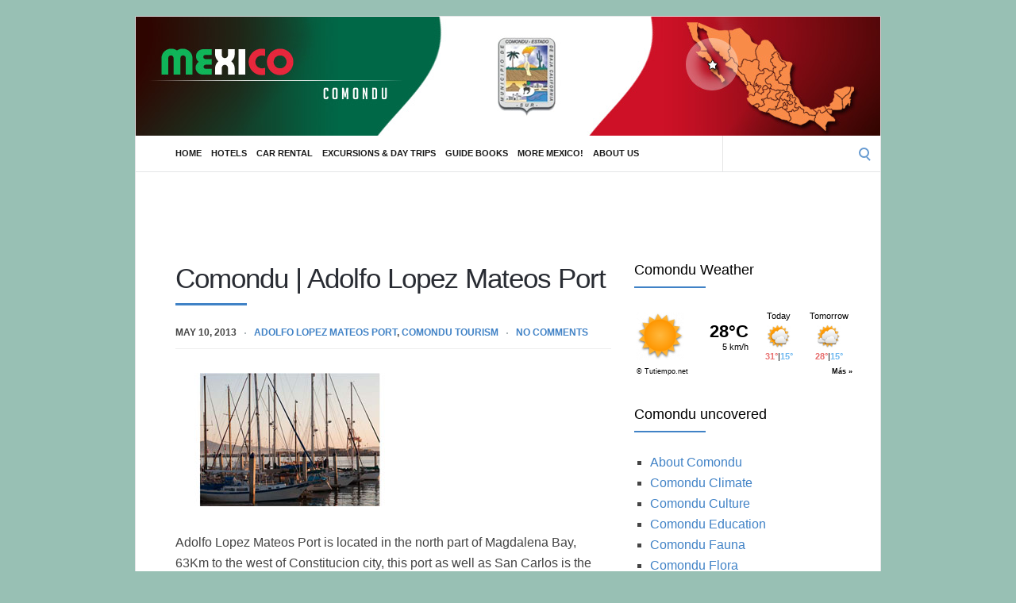

--- FILE ---
content_type: text/html; charset=UTF-8
request_url: http://mexico-comondu.com/comondu-adolfo-lopez-mateos-port/
body_size: 48360
content:
<!DOCTYPE html>
<html lang="en-EN">
<head>
	<!-- Meta -->
	<meta charset="UTF-8">
	<meta name="viewport" content="width=device-width, initial-scale=1">
	<!-- Link -->
	<link rel="profile" href="http://gmpg.org/xfn/11">
	<link rel="pingback" href="http://mexico-comondu.com/xmlrpc.php">
	<!-- WP Head -->
	<title>Comondu | Adolfo Lopez Mateos Port  &#8211; Comondu Mexico | All about Comondu | Official Visitor Guide Comondu Online</title>
<meta name='robots' content='max-image-preview:large' />
	<style>img:is([sizes="auto" i], [sizes^="auto," i]) { contain-intrinsic-size: 3000px 1500px }</style>
	<link rel='dns-prefetch' href='//site116.cds.travelutionary.com' />
<link rel='dns-prefetch' href='//fonts.googleapis.com' />
<link rel="alternate" type="application/rss+xml" title="Comondu Mexico | All about Comondu | Official Visitor Guide Comondu Online &raquo; Feed" href="http://mexico-comondu.com/feed/" />
<link rel="alternate" type="application/rss+xml" title="Comondu Mexico | All about Comondu | Official Visitor Guide Comondu Online &raquo; Comments Feed" href="http://mexico-comondu.com/comments/feed/" />
<script type="text/javascript">
/* <![CDATA[ */
window._wpemojiSettings = {"baseUrl":"https:\/\/s.w.org\/images\/core\/emoji\/16.0.1\/72x72\/","ext":".png","svgUrl":"https:\/\/s.w.org\/images\/core\/emoji\/16.0.1\/svg\/","svgExt":".svg","source":{"concatemoji":"http:\/\/mexico-comondu.com\/wp-includes\/js\/wp-emoji-release.min.js?ver=6.8.3"}};
/*! This file is auto-generated */
!function(s,n){var o,i,e;function c(e){try{var t={supportTests:e,timestamp:(new Date).valueOf()};sessionStorage.setItem(o,JSON.stringify(t))}catch(e){}}function p(e,t,n){e.clearRect(0,0,e.canvas.width,e.canvas.height),e.fillText(t,0,0);var t=new Uint32Array(e.getImageData(0,0,e.canvas.width,e.canvas.height).data),a=(e.clearRect(0,0,e.canvas.width,e.canvas.height),e.fillText(n,0,0),new Uint32Array(e.getImageData(0,0,e.canvas.width,e.canvas.height).data));return t.every(function(e,t){return e===a[t]})}function u(e,t){e.clearRect(0,0,e.canvas.width,e.canvas.height),e.fillText(t,0,0);for(var n=e.getImageData(16,16,1,1),a=0;a<n.data.length;a++)if(0!==n.data[a])return!1;return!0}function f(e,t,n,a){switch(t){case"flag":return n(e,"\ud83c\udff3\ufe0f\u200d\u26a7\ufe0f","\ud83c\udff3\ufe0f\u200b\u26a7\ufe0f")?!1:!n(e,"\ud83c\udde8\ud83c\uddf6","\ud83c\udde8\u200b\ud83c\uddf6")&&!n(e,"\ud83c\udff4\udb40\udc67\udb40\udc62\udb40\udc65\udb40\udc6e\udb40\udc67\udb40\udc7f","\ud83c\udff4\u200b\udb40\udc67\u200b\udb40\udc62\u200b\udb40\udc65\u200b\udb40\udc6e\u200b\udb40\udc67\u200b\udb40\udc7f");case"emoji":return!a(e,"\ud83e\udedf")}return!1}function g(e,t,n,a){var r="undefined"!=typeof WorkerGlobalScope&&self instanceof WorkerGlobalScope?new OffscreenCanvas(300,150):s.createElement("canvas"),o=r.getContext("2d",{willReadFrequently:!0}),i=(o.textBaseline="top",o.font="600 32px Arial",{});return e.forEach(function(e){i[e]=t(o,e,n,a)}),i}function t(e){var t=s.createElement("script");t.src=e,t.defer=!0,s.head.appendChild(t)}"undefined"!=typeof Promise&&(o="wpEmojiSettingsSupports",i=["flag","emoji"],n.supports={everything:!0,everythingExceptFlag:!0},e=new Promise(function(e){s.addEventListener("DOMContentLoaded",e,{once:!0})}),new Promise(function(t){var n=function(){try{var e=JSON.parse(sessionStorage.getItem(o));if("object"==typeof e&&"number"==typeof e.timestamp&&(new Date).valueOf()<e.timestamp+604800&&"object"==typeof e.supportTests)return e.supportTests}catch(e){}return null}();if(!n){if("undefined"!=typeof Worker&&"undefined"!=typeof OffscreenCanvas&&"undefined"!=typeof URL&&URL.createObjectURL&&"undefined"!=typeof Blob)try{var e="postMessage("+g.toString()+"("+[JSON.stringify(i),f.toString(),p.toString(),u.toString()].join(",")+"));",a=new Blob([e],{type:"text/javascript"}),r=new Worker(URL.createObjectURL(a),{name:"wpTestEmojiSupports"});return void(r.onmessage=function(e){c(n=e.data),r.terminate(),t(n)})}catch(e){}c(n=g(i,f,p,u))}t(n)}).then(function(e){for(var t in e)n.supports[t]=e[t],n.supports.everything=n.supports.everything&&n.supports[t],"flag"!==t&&(n.supports.everythingExceptFlag=n.supports.everythingExceptFlag&&n.supports[t]);n.supports.everythingExceptFlag=n.supports.everythingExceptFlag&&!n.supports.flag,n.DOMReady=!1,n.readyCallback=function(){n.DOMReady=!0}}).then(function(){return e}).then(function(){var e;n.supports.everything||(n.readyCallback(),(e=n.source||{}).concatemoji?t(e.concatemoji):e.wpemoji&&e.twemoji&&(t(e.twemoji),t(e.wpemoji)))}))}((window,document),window._wpemojiSettings);
/* ]]> */
</script>
<style id='wp-emoji-styles-inline-css' type='text/css'>

	img.wp-smiley, img.emoji {
		display: inline !important;
		border: none !important;
		box-shadow: none !important;
		height: 1em !important;
		width: 1em !important;
		margin: 0 0.07em !important;
		vertical-align: -0.1em !important;
		background: none !important;
		padding: 0 !important;
	}
</style>
<link rel='stylesheet' id='wp-block-library-css' href='http://mexico-comondu.com/wp-includes/css/dist/block-library/style.min.css?ver=6.8.3' type='text/css' media='all' />
<style id='classic-theme-styles-inline-css' type='text/css'>
/*! This file is auto-generated */
.wp-block-button__link{color:#fff;background-color:#32373c;border-radius:9999px;box-shadow:none;text-decoration:none;padding:calc(.667em + 2px) calc(1.333em + 2px);font-size:1.125em}.wp-block-file__button{background:#32373c;color:#fff;text-decoration:none}
</style>
<style id='global-styles-inline-css' type='text/css'>
:root{--wp--preset--aspect-ratio--square: 1;--wp--preset--aspect-ratio--4-3: 4/3;--wp--preset--aspect-ratio--3-4: 3/4;--wp--preset--aspect-ratio--3-2: 3/2;--wp--preset--aspect-ratio--2-3: 2/3;--wp--preset--aspect-ratio--16-9: 16/9;--wp--preset--aspect-ratio--9-16: 9/16;--wp--preset--color--black: #000000;--wp--preset--color--cyan-bluish-gray: #abb8c3;--wp--preset--color--white: #ffffff;--wp--preset--color--pale-pink: #f78da7;--wp--preset--color--vivid-red: #cf2e2e;--wp--preset--color--luminous-vivid-orange: #ff6900;--wp--preset--color--luminous-vivid-amber: #fcb900;--wp--preset--color--light-green-cyan: #7bdcb5;--wp--preset--color--vivid-green-cyan: #00d084;--wp--preset--color--pale-cyan-blue: #8ed1fc;--wp--preset--color--vivid-cyan-blue: #0693e3;--wp--preset--color--vivid-purple: #9b51e0;--wp--preset--gradient--vivid-cyan-blue-to-vivid-purple: linear-gradient(135deg,rgba(6,147,227,1) 0%,rgb(155,81,224) 100%);--wp--preset--gradient--light-green-cyan-to-vivid-green-cyan: linear-gradient(135deg,rgb(122,220,180) 0%,rgb(0,208,130) 100%);--wp--preset--gradient--luminous-vivid-amber-to-luminous-vivid-orange: linear-gradient(135deg,rgba(252,185,0,1) 0%,rgba(255,105,0,1) 100%);--wp--preset--gradient--luminous-vivid-orange-to-vivid-red: linear-gradient(135deg,rgba(255,105,0,1) 0%,rgb(207,46,46) 100%);--wp--preset--gradient--very-light-gray-to-cyan-bluish-gray: linear-gradient(135deg,rgb(238,238,238) 0%,rgb(169,184,195) 100%);--wp--preset--gradient--cool-to-warm-spectrum: linear-gradient(135deg,rgb(74,234,220) 0%,rgb(151,120,209) 20%,rgb(207,42,186) 40%,rgb(238,44,130) 60%,rgb(251,105,98) 80%,rgb(254,248,76) 100%);--wp--preset--gradient--blush-light-purple: linear-gradient(135deg,rgb(255,206,236) 0%,rgb(152,150,240) 100%);--wp--preset--gradient--blush-bordeaux: linear-gradient(135deg,rgb(254,205,165) 0%,rgb(254,45,45) 50%,rgb(107,0,62) 100%);--wp--preset--gradient--luminous-dusk: linear-gradient(135deg,rgb(255,203,112) 0%,rgb(199,81,192) 50%,rgb(65,88,208) 100%);--wp--preset--gradient--pale-ocean: linear-gradient(135deg,rgb(255,245,203) 0%,rgb(182,227,212) 50%,rgb(51,167,181) 100%);--wp--preset--gradient--electric-grass: linear-gradient(135deg,rgb(202,248,128) 0%,rgb(113,206,126) 100%);--wp--preset--gradient--midnight: linear-gradient(135deg,rgb(2,3,129) 0%,rgb(40,116,252) 100%);--wp--preset--font-size--small: 13px;--wp--preset--font-size--medium: 20px;--wp--preset--font-size--large: 36px;--wp--preset--font-size--x-large: 42px;--wp--preset--font-family--inter: "Inter", sans-serif;--wp--preset--font-family--cardo: Cardo;--wp--preset--spacing--20: 0.44rem;--wp--preset--spacing--30: 0.67rem;--wp--preset--spacing--40: 1rem;--wp--preset--spacing--50: 1.5rem;--wp--preset--spacing--60: 2.25rem;--wp--preset--spacing--70: 3.38rem;--wp--preset--spacing--80: 5.06rem;--wp--preset--shadow--natural: 6px 6px 9px rgba(0, 0, 0, 0.2);--wp--preset--shadow--deep: 12px 12px 50px rgba(0, 0, 0, 0.4);--wp--preset--shadow--sharp: 6px 6px 0px rgba(0, 0, 0, 0.2);--wp--preset--shadow--outlined: 6px 6px 0px -3px rgba(255, 255, 255, 1), 6px 6px rgba(0, 0, 0, 1);--wp--preset--shadow--crisp: 6px 6px 0px rgba(0, 0, 0, 1);}:where(.is-layout-flex){gap: 0.5em;}:where(.is-layout-grid){gap: 0.5em;}body .is-layout-flex{display: flex;}.is-layout-flex{flex-wrap: wrap;align-items: center;}.is-layout-flex > :is(*, div){margin: 0;}body .is-layout-grid{display: grid;}.is-layout-grid > :is(*, div){margin: 0;}:where(.wp-block-columns.is-layout-flex){gap: 2em;}:where(.wp-block-columns.is-layout-grid){gap: 2em;}:where(.wp-block-post-template.is-layout-flex){gap: 1.25em;}:where(.wp-block-post-template.is-layout-grid){gap: 1.25em;}.has-black-color{color: var(--wp--preset--color--black) !important;}.has-cyan-bluish-gray-color{color: var(--wp--preset--color--cyan-bluish-gray) !important;}.has-white-color{color: var(--wp--preset--color--white) !important;}.has-pale-pink-color{color: var(--wp--preset--color--pale-pink) !important;}.has-vivid-red-color{color: var(--wp--preset--color--vivid-red) !important;}.has-luminous-vivid-orange-color{color: var(--wp--preset--color--luminous-vivid-orange) !important;}.has-luminous-vivid-amber-color{color: var(--wp--preset--color--luminous-vivid-amber) !important;}.has-light-green-cyan-color{color: var(--wp--preset--color--light-green-cyan) !important;}.has-vivid-green-cyan-color{color: var(--wp--preset--color--vivid-green-cyan) !important;}.has-pale-cyan-blue-color{color: var(--wp--preset--color--pale-cyan-blue) !important;}.has-vivid-cyan-blue-color{color: var(--wp--preset--color--vivid-cyan-blue) !important;}.has-vivid-purple-color{color: var(--wp--preset--color--vivid-purple) !important;}.has-black-background-color{background-color: var(--wp--preset--color--black) !important;}.has-cyan-bluish-gray-background-color{background-color: var(--wp--preset--color--cyan-bluish-gray) !important;}.has-white-background-color{background-color: var(--wp--preset--color--white) !important;}.has-pale-pink-background-color{background-color: var(--wp--preset--color--pale-pink) !important;}.has-vivid-red-background-color{background-color: var(--wp--preset--color--vivid-red) !important;}.has-luminous-vivid-orange-background-color{background-color: var(--wp--preset--color--luminous-vivid-orange) !important;}.has-luminous-vivid-amber-background-color{background-color: var(--wp--preset--color--luminous-vivid-amber) !important;}.has-light-green-cyan-background-color{background-color: var(--wp--preset--color--light-green-cyan) !important;}.has-vivid-green-cyan-background-color{background-color: var(--wp--preset--color--vivid-green-cyan) !important;}.has-pale-cyan-blue-background-color{background-color: var(--wp--preset--color--pale-cyan-blue) !important;}.has-vivid-cyan-blue-background-color{background-color: var(--wp--preset--color--vivid-cyan-blue) !important;}.has-vivid-purple-background-color{background-color: var(--wp--preset--color--vivid-purple) !important;}.has-black-border-color{border-color: var(--wp--preset--color--black) !important;}.has-cyan-bluish-gray-border-color{border-color: var(--wp--preset--color--cyan-bluish-gray) !important;}.has-white-border-color{border-color: var(--wp--preset--color--white) !important;}.has-pale-pink-border-color{border-color: var(--wp--preset--color--pale-pink) !important;}.has-vivid-red-border-color{border-color: var(--wp--preset--color--vivid-red) !important;}.has-luminous-vivid-orange-border-color{border-color: var(--wp--preset--color--luminous-vivid-orange) !important;}.has-luminous-vivid-amber-border-color{border-color: var(--wp--preset--color--luminous-vivid-amber) !important;}.has-light-green-cyan-border-color{border-color: var(--wp--preset--color--light-green-cyan) !important;}.has-vivid-green-cyan-border-color{border-color: var(--wp--preset--color--vivid-green-cyan) !important;}.has-pale-cyan-blue-border-color{border-color: var(--wp--preset--color--pale-cyan-blue) !important;}.has-vivid-cyan-blue-border-color{border-color: var(--wp--preset--color--vivid-cyan-blue) !important;}.has-vivid-purple-border-color{border-color: var(--wp--preset--color--vivid-purple) !important;}.has-vivid-cyan-blue-to-vivid-purple-gradient-background{background: var(--wp--preset--gradient--vivid-cyan-blue-to-vivid-purple) !important;}.has-light-green-cyan-to-vivid-green-cyan-gradient-background{background: var(--wp--preset--gradient--light-green-cyan-to-vivid-green-cyan) !important;}.has-luminous-vivid-amber-to-luminous-vivid-orange-gradient-background{background: var(--wp--preset--gradient--luminous-vivid-amber-to-luminous-vivid-orange) !important;}.has-luminous-vivid-orange-to-vivid-red-gradient-background{background: var(--wp--preset--gradient--luminous-vivid-orange-to-vivid-red) !important;}.has-very-light-gray-to-cyan-bluish-gray-gradient-background{background: var(--wp--preset--gradient--very-light-gray-to-cyan-bluish-gray) !important;}.has-cool-to-warm-spectrum-gradient-background{background: var(--wp--preset--gradient--cool-to-warm-spectrum) !important;}.has-blush-light-purple-gradient-background{background: var(--wp--preset--gradient--blush-light-purple) !important;}.has-blush-bordeaux-gradient-background{background: var(--wp--preset--gradient--blush-bordeaux) !important;}.has-luminous-dusk-gradient-background{background: var(--wp--preset--gradient--luminous-dusk) !important;}.has-pale-ocean-gradient-background{background: var(--wp--preset--gradient--pale-ocean) !important;}.has-electric-grass-gradient-background{background: var(--wp--preset--gradient--electric-grass) !important;}.has-midnight-gradient-background{background: var(--wp--preset--gradient--midnight) !important;}.has-small-font-size{font-size: var(--wp--preset--font-size--small) !important;}.has-medium-font-size{font-size: var(--wp--preset--font-size--medium) !important;}.has-large-font-size{font-size: var(--wp--preset--font-size--large) !important;}.has-x-large-font-size{font-size: var(--wp--preset--font-size--x-large) !important;}
:where(.wp-block-post-template.is-layout-flex){gap: 1.25em;}:where(.wp-block-post-template.is-layout-grid){gap: 1.25em;}
:where(.wp-block-columns.is-layout-flex){gap: 2em;}:where(.wp-block-columns.is-layout-grid){gap: 2em;}
:root :where(.wp-block-pullquote){font-size: 1.5em;line-height: 1.6;}
</style>
<link rel='stylesheet' id='woocommerce-layout-css' href='http://mexico-comondu.com/wp-content/plugins/woocommerce/assets/css/woocommerce-layout.css?ver=10.4.3' type='text/css' media='all' />
<link rel='stylesheet' id='woocommerce-smallscreen-css' href='http://mexico-comondu.com/wp-content/plugins/woocommerce/assets/css/woocommerce-smallscreen.css?ver=10.4.3' type='text/css' media='only screen and (max-width: 768px)' />
<link rel='stylesheet' id='woocommerce-general-css' href='http://mexico-comondu.com/wp-content/plugins/woocommerce/assets/css/woocommerce.css?ver=10.4.3' type='text/css' media='all' />
<style id='woocommerce-inline-inline-css' type='text/css'>
.woocommerce form .form-row .required { visibility: visible; }
</style>
<link rel='stylesheet' id='parent-style-css' href='http://mexico-comondu.com/wp-content/themes/socrates-v5/style.css?ver=6.8.3' type='text/css' media='all' />
<link rel='stylesheet' id='socrates-v5-style-css' href='http://mexico-comondu.com/wp-content/themes/mexico-socrates-v5-child/style.css?ver=1.1' type='text/css' media='all' />
<link rel='stylesheet' id='font-awesome-css' href='http://mexico-comondu.com/wp-content/themes/socrates-v5/css/fonts/font-awesome/font-awesome-min.css?ver=6.8.3' type='text/css' media='all' />
<link rel='stylesheet' id='socrates-v5-google-fonts-css' href='//fonts.googleapis.com/css?family=Lato%3A300%2C400%2C500%2C700%7CMontserrat%3A300%2C400%2C500%2C700%26subset%3Dlatin%2Clatin-ext&#038;ver=1.1' type='text/css' media='all' />
<script type="text/javascript" src="http://mexico-comondu.com/wp-includes/js/jquery/jquery.min.js?ver=3.7.1" id="jquery-core-js"></script>
<script type="text/javascript" src="http://mexico-comondu.com/wp-includes/js/jquery/jquery-migrate.min.js?ver=3.4.1" id="jquery-migrate-js"></script>
<script type="text/javascript" src="http://mexico-comondu.com/wp-content/plugins/woocommerce/assets/js/jquery-blockui/jquery.blockUI.min.js?ver=2.7.0-wc.10.4.3" id="wc-jquery-blockui-js" defer="defer" data-wp-strategy="defer"></script>
<script type="text/javascript" id="wc-add-to-cart-js-extra">
/* <![CDATA[ */
var wc_add_to_cart_params = {"ajax_url":"\/wp-admin\/admin-ajax.php","wc_ajax_url":"\/?wc-ajax=%%endpoint%%","i18n_view_cart":"View cart","cart_url":"http:\/\/mexico-comondu.com","is_cart":"","cart_redirect_after_add":"no"};
/* ]]> */
</script>
<script type="text/javascript" src="http://mexico-comondu.com/wp-content/plugins/woocommerce/assets/js/frontend/add-to-cart.min.js?ver=10.4.3" id="wc-add-to-cart-js" defer="defer" data-wp-strategy="defer"></script>
<script type="text/javascript" src="http://mexico-comondu.com/wp-content/plugins/woocommerce/assets/js/js-cookie/js.cookie.min.js?ver=2.1.4-wc.10.4.3" id="wc-js-cookie-js" defer="defer" data-wp-strategy="defer"></script>
<script type="text/javascript" id="woocommerce-js-extra">
/* <![CDATA[ */
var woocommerce_params = {"ajax_url":"\/wp-admin\/admin-ajax.php","wc_ajax_url":"\/?wc-ajax=%%endpoint%%","i18n_password_show":"Show password","i18n_password_hide":"Hide password"};
/* ]]> */
</script>
<script type="text/javascript" src="http://mexico-comondu.com/wp-content/plugins/woocommerce/assets/js/frontend/woocommerce.min.js?ver=10.4.3" id="woocommerce-js" defer="defer" data-wp-strategy="defer"></script>
<link rel="https://api.w.org/" href="http://mexico-comondu.com/wp-json/" /><link rel="alternate" title="JSON" type="application/json" href="http://mexico-comondu.com/wp-json/wp/v2/posts/96" /><link rel="EditURI" type="application/rsd+xml" title="RSD" href="http://mexico-comondu.com/xmlrpc.php?rsd" />
<meta name="generator" content="WordPress 6.8.3" />
<meta name="generator" content="WooCommerce 10.4.3" />
<link rel="canonical" href="http://mexico-comondu.com/comondu-adolfo-lopez-mateos-port/" />
<link rel='shortlink' href='http://mexico-comondu.com/?p=96' />
<link rel="alternate" title="oEmbed (JSON)" type="application/json+oembed" href="http://mexico-comondu.com/wp-json/oembed/1.0/embed?url=http%3A%2F%2Fmexico-comondu.com%2Fcomondu-adolfo-lopez-mateos-port%2F" />
<link rel="alternate" title="oEmbed (XML)" type="text/xml+oembed" href="http://mexico-comondu.com/wp-json/oembed/1.0/embed?url=http%3A%2F%2Fmexico-comondu.com%2Fcomondu-adolfo-lopez-mateos-port%2F&#038;format=xml" />
<script src='http://cds.travelutionary.com/?dm=00594664950a7eadaf90c02aad7738f5&amp;action=load&amp;blogid=117&amp;siteid=1&amp;t=1504408807&amp;back=http%3A%2F%2Fmexico-comondu.com%2Fcomondu-adolfo-lopez-mateos-port%2F' type='text/javascript'></script><style type="text/css">.wrapper, .body-general-layout-wrapped #page-inner { max-width: 1200px; }.site-title { position: absolute; clip: rect(1px, 1px, 1px, 1px); }.site-description { position: absolute; clip: rect(1px, 1px, 1px, 1px); }#header { background-image: url("http://site116.cds.travelutionary.com/wp-content/blogs.dir/117/files/sites/117/2024/06/mexico-comondu.jpg"); }body #header-inner .wrapper { padding: 0; }#header-inner .wrapper { min-height: 100px; padding: 50px 0px; }@media only screen and ( min-width: 1025px ) and ( max-width: 1279px ) {body #header-inner .wrapper { min-height: 80px; padding: 40px 0px; }}@media only screen and ( min-width: 768px ) and ( max-width: 1024px ) {body #header-inner .wrapper { min-height: 62.5px; padding: 31.25px 0px; }}@media only screen and ( min-width: 480px ) and ( max-width: 767px ) {body #header-inner .wrapper { min-height: 45.454545454545px; padding: 22.727272727273px 0px; }}@media only screen and ( min-width: 320px ) and ( max-width: 479px ) {body #header-inner .wrapper { min-height: 26.315789473684px; padding: 13.157894736842px 0px; }}.page-template-default #content, .page-template-template-member #content { padding-right: 0px; }#top-bar { background-color: #22242a; }#top-bar-navigation .menu > li > a, #top-bar-navigation .menu a .fa, #top-bar-search .search-field, #top-bar-search .fa { color: #fff; }#top-bar-search .search-field::-webkit-input-placeholder { color: #fff; }#top-bar-search .search-field::-moz-placeholder { color: #fff; }#top-bar-search .search-field:-ms-input-placeholder { color: #fff; }#top-bar-navigation .menu ul { background-color: #191a1f; }#top-bar-navigation .menu ul li > a { color: #fff; }#header { background-color: #292c33; }#logo .site-title { color: #fff; }#logo .site-description { color: #fff; }#navigation { background-color: #fff; }#navigation .menu > li > a, #navigation .menu a .fa { color: #181818; }#navigation-aside .menu > li > a, #navigation-aside .menu a .fa { color: #ffffff; }#navigation .menu ul, #mobile-navigation-menu, #navigation-aside .menu ul { background-color: #22242a; }#navigation .menu ul li > a, #mobile-navigation-menu a, #mobile-navigation-menu li .fa, #navigation-aside .menu ul li > a { color: #fff; }#footer-widgets { background-color: #22242a; }#footer-widgets, #footer-widgets a, #footer-widgets ul { color: #4082c6; }#footer-widgets { color: #fff; }#footer-widgets .widget-title { color: #4082c6; }#footer-widgets .widget-title:after { background: #4082c6; }#footer-bottom { background: #fff; }#footer-bottom { color: #444; }#footer-bottom a { color: #4082c6; }#footer-navigation .menu > li > a { color: #4082c6; }#footer-navigation .menu > li > a:hover { color: #4082c6; }body, button, input, select, textarea { color: #444; }h1, h2, h3, h4, h5, h6, .blog-post-single-title, .page-title { color: #292c33; }.header-mobile-nav-hook .st0{fill: #4082c6; }table thead, table tbody th, button, input[type="button"], input[type="reset"], input[type="submit"], .header-mobile-nav-hook, .post-s1-title:after, .post-s1-read-more a, .post-s2-read-more a, .post-s2-cats a, .post-s3-cats a, .post-s3-title:after, .pagination-load-more a, .pagination-type-numbered a, .blog-post-single-nav-button, .widget .tagcloud a, #footer-widgets .widget-title:after, .blog-post-single-title:after, .page-title:after, .blog-post-single-content h2:after, .blog-post-single-content h3:after, .blog-post-single-content h4:after, .blog-post-single-content h5:after, .comments-section-heading-title:after, .comment-reply-title:after, #sidebar .widget-title:after { background-color: #4082c6; }.comment-meta-author, #header-search .fa { color: #4082c6; }.search-icon { border-color: #4082c6; }.search-icon::after { background-color: #4082c6; }.soc-toggle.active .soc-toggle-title,.soc-tabs-nav-item.active {background: #4082c6;border-color:#4082c6 }a { color: #4082c6; }.widget_search input[type="submit"] { border-color: #4082c6; }body, button, input, select, textarea, input[type="text"], input[type="email"], input[type="url"], input[type="password"], input[type="search"], textarea { font-family: "Lato"; }h1, h2, h3, h4, h5, h6, #logo .site-title { font-family: "Montserrat"; }#top-bar-navigation .menu > li > a, #top-bar-navigation .menu ul li a, #navigation .menu > li > a, #navigation .menu ul li > a, #navigation-aside .menu > li > a, #navigation-aside .menu ul li > a, #mobile-navigation-menu a, #footer-copyright, #footer-navigation .menu > li > a { text-transform:uppercase; }h1 { font-size: 33px; }h2 { font-size: 30px; }h3 { font-size: 27px; }h4 { font-size: 24px; }h5 { font-size: 21px; }h6 { font-size: 18px; }@media only screen and ( max-width: 767px ) {h1 { font-size: 26px; }h2 { font-size: 24px; }h3 { font-size: 22px; }h4 { font-size: 20px; }h5 { font-size: 18px; }h6 { font-size: 16px; }}#logo .site-title { font-size: 34px; font-weight: 700; }#logo .site-description { font-size: 20px; font-weight: 400; }body, button, input, select, textarea { font-size: 16px; font-weight: 400; }.page-title { font-size: 35px; font-weight: 500; }.blog-post-single-title { font-size: 35px; font-weight: 500; }.post-s1-title { font-size: 28px; font-weight: 500; }#navigation .menu > li > a, #navigation-aside .menu > li > a { font-size: 16px; font-weight: 600; }#navigation .menu ul li > a, #navigation-aside .menu ul li > a { font-size: 13px; font-weight: 600; }#header-widgets .widget-title, #sidebar .widget-title, #footer-widgets .widget-title { font-size: 18px; font-weight: 500; }#footer-copyright, #footer-bottom a, #footer-navigation .menu > li > a, #footer-navigation .menu > li > a:hover { font-size: 12px; font-weight: 400; }.post-s2-title { font-size: 17px; color: #000000; }</style>	<noscript><style>.woocommerce-product-gallery{ opacity: 1 !important; }</style></noscript>
	<style type="text/css">.recentcomments a{display:inline !important;padding:0 !important;margin:0 !important;}</style><style class='wp-fonts-local' type='text/css'>
@font-face{font-family:Inter;font-style:normal;font-weight:300 900;font-display:fallback;src:url('http://mexico-comondu.com/wp-content/plugins/woocommerce/assets/fonts/Inter-VariableFont_slnt,wght.woff2') format('woff2');font-stretch:normal;}
@font-face{font-family:Cardo;font-style:normal;font-weight:400;font-display:fallback;src:url('http://mexico-comondu.com/wp-content/plugins/woocommerce/assets/fonts/cardo_normal_400.woff2') format('woff2');}
</style>


</head>
<body class="wp-singular post-template-default single single-post postid-96 single-format-standard wp-theme-socrates-v5 wp-child-theme-mexico-socrates-v5-child theme-socrates-v5 browser-chrome woocommerce-no-js body-general-layout-wrapped body-logo-position-left body-fitvids-enabled">

	<div id="page" class="site">
	
		<div id="page-inner">

			
	<div id="top-bar">
		
		<div class="wrapper clearfix">

						<div id="top-bar-navigation" class="hide-on-mobile">
							</div><!-- #top-bar-navigation -->

		</div><!-- .wrapper -->

	</div><!-- #top-bar -->


		
									
				<header id="header" class="site-header">

					<div id="header-inner">

						<div class="wrapper clearfix">
						
							<div id="logo">
	<div itemscope itemtype="http://schema.org/Organization"></div>		</div><!-- #logo -->
							
							
						</div><!-- .wrapper -->

													<a href="http://mexico-comondu.com/" id="full-header-link"><span class="screen-reader-text">Comondu Mexico | All about Comondu | Official Visitor Guide Comondu Online</span></a>
						
					</div><!-- #header-inner -->
					
				</header><!-- #header -->

			
						<nav id="navigation" class="navigation-below">

	<div class="wrapper clearfix">
		<div id="navigation-inner">
			<div class="menu-primary-menu-container"><ul id="primary-menu" class="menu"><li id="menu-item-150" class="menu-item menu-item-type-custom menu-item-object-custom menu-item-home menu-item-150"><a href="https://mexico-comondu.com">Home</a></li>
<li id="menu-item-151" class="menu-item menu-item-type-custom menu-item-object-custom menu-item-151"><a href="https://hotels.mexico-comondu.com/">Hotels</a></li>
<li id="menu-item-152" class="menu-item menu-item-type-custom menu-item-object-custom menu-item-152"><a href="https://mexico-comondu.com/car-rental-Baja-California-sur-rent-a-car">Car Rental</a></li>
<li id="menu-item-153" class="menu-item menu-item-type-custom menu-item-object-custom menu-item-153"><a href="https://mexico-comondu.com/Baja-California-sur-tours-excursions">Excursions &#038; Day Trips</a></li>
<li id="menu-item-154" class="menu-item menu-item-type-custom menu-item-object-custom menu-item-154"><a href="https://mexico-comondu.com/Baja-California-sur-guide-books-travel">Guide Books</a></li>
<li id="menu-item-155" class="menu-item menu-item-type-custom menu-item-object-custom menu-item-155"><a href="https://mexico-comondu.com/all-Mexico">More Mexico!</a></li>
<li id="menu-item-156" class="menu-item menu-item-type-custom menu-item-object-custom menu-item-156"><a href="https://mexico-comondu.com/about-us">About Us</a></li>
</ul></div>		</div><!-- #navigation-inner -->
		<div id="mobile-navigation">
	<!--<span class="header-mobile-nav-hook"><span class="header-mobile-nav-hook-icon"></span></span>-->
	<svg version="1.1" id="Layer_1" xmlns="http://www.w3.org/2000/svg" xmlns:xlink="http://www.w3.org/1999/xlink" x="0px" y="0px"
	 viewBox="0 0 200 200" style="background:#fff;width:34px;" xml:space="preserve" class="header-mobile-nav-hook">

<path class="st0" d="M0,0v200.5h200V0H0z M165.2,153.3H34.8c-5.6,0-10.2-4.6-10.2-10.2s4.6-10.2,10.2-10.2h130.3
	c5.6,0,10.2,4.6,10.2,10.2S170.8,153.3,165.2,153.3z M165.2,110.3H34.8c-5.6,0-10.2-4.6-10.2-10.2s4.6-10.2,10.2-10.2h130.3
	c5.6,0,10.2,4.6,10.2,10.2S170.8,110.3,165.2,110.3z M165.2,67.3H34.8c-5.6,0-10.2-4.6-10.2-10.2s4.6-10.2,10.2-10.2h130.3
	c5.6,0,10.2,4.6,10.2,10.2S170.8,67.3,165.2,67.3z"/>
</svg>
</div><!-- #mobile-navigation -->					<div id="header-search">
				
<form role="search" method="get" class="search-form" action="http://mexico-comondu.com/">
	<label>
		<span class="screen-reader-text">Search for:</span>
		<input type="search" class="search-field" placeholder="" value="" name="s" />
	</label>
	<button type="submit" class="search-submit" value="Search"><span class="screen-reader-text">Search</span><span class="search-icon"></span></button>
</form>
				<span class="search-icon"></span>
			</div><!-- #header-search -->
			</div><!-- .wrapper -->
</nav><!-- #navigation -->			<div id="main" class="site-content">
			<div id="top-banner" class="widget widget_block"><script type="text/javascript"><!--
google_ad_client = "ca-pub-1087344959168089";
/* 728 x 90 Mexico */
google_ad_slot = "7149613285";
google_ad_width = 728;
google_ad_height = 90;
//-->
</script>
<script type="text/javascript"
src="http://pagead2.googlesyndication.com/pagead/show_ads.js">
</script></div>
									<div class="wrapper clearfix">
				
	<div id="content" class="col col-8">

		<div class="blog-post-single">
	
	<div class="blog-post-single-main">
					<h1 class="blog-post-single-title"><!--:en-->Comondu | Adolfo Lopez Mateos Port <!--:--></h1>
		
						<div class="blog-post-single-meta">
									<span class="post-meta-date">May 10, 2013</span>
																	<span class="post-meta-cats"><a href="http://mexico-comondu.com/category/comondu-tourism-2/adolfo-lopez-mateos-port/" rel="category tag">Adolfo Lopez Mateos Port</a>, <a href="http://mexico-comondu.com/category/comondu-tourism-2/" rel="category tag">Comondu Tourism</a></span>
													<span class="post-meta-comments"><a href="http://mexico-comondu.com/comondu-adolfo-lopez-mateos-port/#respond">No Comments</a></span>
							</div><!-- .blog-post-single-meta -->
			
		
			
		
		<div class="blog-post-single-content">
			<p><!--:en--><a href="http://mexico-comondu.com/wp-content/blogs.dir/117/files/sites/117/2013/08/Adolfo-Lopez-Mateos-Port-comondu.jpg"><img decoding="async" class="alignnone size-full wp-image-97" alt="Adolfo Lopez Mateos Port comondu" src="http://mexico-comondu.com/wp-content/blogs.dir/117/files/sites/117/2013/08/Adolfo-Lopez-Mateos-Port-comondu.jpg" width="278" height="168" /></a></p>
<p>Adolfo Lopez Mateos Port is located in the north part of Magdalena Bay, 63Km to the west of Constitucion city, this port as well as San Carlos is the favorite breeding grounds of the gray whale where they carry out their reproductive cycle yearly. The boat crews will take you as close as possible to these gigantic and friendly cetaceans to <a title="Whale Watching Mexico" href="http://mexico-Comondu.com/Comondu-tours-excursions">snap photos of the whales </a>and witness their impressive water displays.</p>
<p><a href="http://mexico-comondu.com/wp-content/blogs.dir/117/files/sites/117/2013/08/whale-watching-mexico.jpg"><img decoding="async" class="alignnone size-full wp-image-98" alt="whale watching mexico" src="http://mexico-comondu.com/wp-content/blogs.dir/117/files/sites/117/2013/08/whale-watching-mexico.jpg" width="278" height="168" /></a></p>
<p>It has a quaint but pleasant tourist infrastructure such as: hotels, restaurants and boat operators located next to the white sands of Magdalena Island. At the same time of year as the whales, it is the habitat of thousands of migratory and resident birds that you will be able to watch and to photograph in their natural environment, surrounded of mangroves. Many students develop their studies of the environment and the biodiversity in this area, or to practice kayaking, canoeing and diving, besides the sport fishing and the swimming.<!--:--></p>
		</div><!-- .blog-post-single-content -->
	<div class="next-page-box">
		<div class="single-pagination clearfix">
								</div><!-- .single-pagination -->
		</div><!-- .next-page-box -->
		<div class="blog-post-single-tags">
			Tags: <a href="http://mexico-comondu.com/tag/adolfo-lopez-mateos-port-comondu/" rel="tag">Adolfo Lopez Mateos Port comondu</a>, <a href="http://mexico-comondu.com/tag/comondu-day-trips/" rel="tag">COMONDU day trips</a>, <a href="http://mexico-comondu.com/tag/comondu-excursions/" rel="tag">COMONDU excursions</a>, <a href="http://mexico-comondu.com/tag/comondu-restaurants/" rel="tag">comondu restaurants</a>, <a href="http://mexico-comondu.com/tag/comondu-tourism/" rel="tag">COMONDU tourism</a>, <a href="http://mexico-comondu.com/tag/comondu-travel-guide/" rel="tag">COMONDU travel guide</a>, <a href="http://mexico-comondu.com/tag/constitucion-city-comondu/" rel="tag">Constitucion city comondu</a>, <a href="http://mexico-comondu.com/tag/hotels-comondu-mexico/" rel="tag">hotels comondu mexico</a>, <a href="http://mexico-comondu.com/tag/hotels-in-comondu/" rel="tag">Hotels in COMONDU</a>, <a href="http://mexico-comondu.com/tag/online-guide-to-comondu/" rel="tag">Online guide to COMONDU</a>, <a href="http://mexico-comondu.com/tag/things-to-do-comondu/" rel="tag">things to do COMONDU</a>, <a href="http://mexico-comondu.com/tag/travel-to-comondu/" rel="tag">travel to COMONDU</a>, <a href="http://mexico-comondu.com/tag/visit-comondu/" rel="tag">visit COMONDU</a>, <a href="http://mexico-comondu.com/tag/whale-watching-mexico/" rel="tag">whale watching mexico</a>		</div><!-- .blog-post-single-tags -->
	</div><!-- .blog-post-single-main -->
</div><!-- .blog-post-single --><div class="blog-post-single-nav">
				<div class="blog-post-single-nav-prev col col-6">
				
				<div class="post-s2 init-animation">

					<a href="http://mexico-comondu.com/comondu-climate/" class="blog-post-single-nav-button"><span class="fa fa-angle-left"></span>Previous Post</a>

					
					<div class="post-s2-main">

						<h4 class="post-s2-title"><a href="http://mexico-comondu.com/comondu-climate/"><!--:en-->Comondu Climate<!--:--></a></h4>

						<div class="post-s2-meta clearfix">
															<span class="post-meta-date">June 9, 2013</span>			
								<span class="post-meta-comments"><a href="http://mexico-comondu.com/comondu-climate/#respond">No Comments</a></span>
													</div><!-- .post-s2-meta -->

					</div><!-- .post-s2-main -->

				</div><!-- .post-s2 -->

			</div><!-- .blog-post-single-nav-prev -->
							<div class="blog-post-single-nav-next col col-6 col-last">
				
				<div class="post-s2 init-animation">

					<a href="http://mexico-comondu.com/comondu-fauna/" class="blog-post-single-nav-button">Next Post<span class="fa fa-angle-right"></span></a>

					
					<div class="post-s2-main">

						<h4 class="post-s2-title"><a href="http://mexico-comondu.com/comondu-fauna/"><!--:en-->Comondu Fauna<!--:--></a></h4>

						<div class="post-s2-meta clearfix">
															<span class="post-meta-date">May 9, 2013</span>			
								<span class="post-meta-comments"><a href="http://mexico-comondu.com/comondu-fauna/#respond">No Comments</a></span>
													</div><!-- .post-s2-meta -->

					</div><!-- .post-s2-main -->

				</div><!-- .post-s2 -->

			</div><!-- .blog-post-single-nav-next -->
			</div><!-- .blog-post-single-nav -->	
	</div><!-- #content -->

		<aside id="sidebar" class="col col-4 col-last">
		<div id="sidebar-inner">
			<div id="text-2" class="widget widget_text"><div class="widget-main"><h2 class="widget-title">Comondu Weather</h2>			<div class="textwidget"><!-- www.TuTiempo.net - Ancho:278px - Alto:89px -->
<div id="TT_RCjALxYBYh1BEehAKarzDjjjDWnA1f1lbY1tEZy5KkD"><h2><a href="http://www.tutiempo.net">El tiempo por horas</a></h2></div>
<script type="text/javascript" src="http://www.tutiempo.net/widget/eltiempo_RCjALxYBYh1BEehAKarzDjjjDWnA1f1lbY1tEZy5KkD"></script></div>
		</div></div><div id="categories-2" class="widget widget_categories"><div class="widget-main"><h2 class="widget-title">Comondu uncovered</h2>
			<ul>
					<li class="cat-item cat-item-63"><a href="http://mexico-comondu.com/category/about-comondu/">About Comondu</a>
</li>
	<li class="cat-item cat-item-101"><a href="http://mexico-comondu.com/category/comondu-climate/">Comondu Climate</a>
</li>
	<li class="cat-item cat-item-144"><a href="http://mexico-comondu.com/category/comondu-culture-2/">Comondu Culture</a>
</li>
	<li class="cat-item cat-item-132"><a href="http://mexico-comondu.com/category/comondu-education/">Comondu Education</a>
</li>
	<li class="cat-item cat-item-121"><a href="http://mexico-comondu.com/category/comondu-fauna/">Comondu Fauna</a>
</li>
	<li class="cat-item cat-item-107"><a href="http://mexico-comondu.com/category/comondu-flora/">Comondu Flora</a>
</li>
	<li class="cat-item cat-item-137"><a href="http://mexico-comondu.com/category/comondu-health/">Comondu Health</a>
</li>
	<li class="cat-item cat-item-77"><a href="http://mexico-comondu.com/category/comondu-history/">Comondu History</a>
</li>
	<li class="cat-item cat-item-166"><a href="http://mexico-comondu.com/category/comondu-natural-resources/">Comondu Natural Resources</a>
</li>
	<li class="cat-item cat-item-176"><a href="http://mexico-comondu.com/category/comondu-tourism-2/">Comondu Tourism</a>
<ul class='children'>
	<li class="cat-item cat-item-198"><a href="http://mexico-comondu.com/category/comondu-tourism-2/adolfo-lopez-mateos-port/">Adolfo Lopez Mateos Port</a>
</li>
	<li class="cat-item cat-item-204"><a href="http://mexico-comondu.com/category/comondu-tourism-2/bay-of-san-juanico/">Bay of San Juanico</a>
</li>
	<li class="cat-item cat-item-92"><a href="http://mexico-comondu.com/category/comondu-tourism-2/constitucion-city/">Constitucion City</a>
</li>
	<li class="cat-item cat-item-235"><a href="http://mexico-comondu.com/category/comondu-tourism-2/la-purisima-san-isidro/">La Purisima &amp; San Isidro</a>
</li>
	<li class="cat-item cat-item-254"><a href="http://mexico-comondu.com/category/comondu-tourism-2/la-purisima-history/">La Purisima History</a>
</li>
	<li class="cat-item cat-item-222"><a href="http://mexico-comondu.com/category/comondu-tourism-2/magdalena-bay/">Magdalena Bay</a>
</li>
	<li class="cat-item cat-item-184"><a href="http://mexico-comondu.com/category/comondu-tourism-2/san-carlos-port/">San Carlos Port</a>
</li>
	<li class="cat-item cat-item-227"><a href="http://mexico-comondu.com/category/comondu-tourism-2/san-jose-san-miguel/">San Jose &amp; San Miguel</a>
</li>
	<li class="cat-item cat-item-248"><a href="http://mexico-comondu.com/category/comondu-tourism-2/san-luis-gonzaga/">San Luis Gonzaga</a>
</li>
</ul>
</li>
	<li class="cat-item cat-item-2"><a href="http://mexico-comondu.com/category/more-mexico/">More Mexico!</a>
</li>
	<li class="cat-item cat-item-158"><a href="http://mexico-comondu.com/category/museums-monuments-places-to-see/">Museums Monuments &amp; Places to See</a>
</li>
			</ul>

			</div></div>
		<div id="recent-posts-2" class="widget widget_recent_entries"><div class="widget-main">
		<h2 class="widget-title">Latest from Comondu</h2>
		<ul>
											<li>
					<a href="http://mexico-comondu.com/welcome-to-comondu-mexico/"><!--:en-->Welcome to Comondu Mexico!<!--:--></a>
									</li>
											<li>
					<a href="http://mexico-comondu.com/comondu-culture/"><!--:en-->Comondu Culture<!--:--></a>
									</li>
											<li>
					<a href="http://mexico-comondu.com/comondu-history/"><!--:en-->Comondu History<!--:--></a>
									</li>
											<li>
					<a href="http://mexico-comondu.com/comondu-flora/"><!--:en-->Comondu Flora<!--:--></a>
									</li>
											<li>
					<a href="http://mexico-comondu.com/comondu-climate/"><!--:en-->Comondu Climate<!--:--></a>
									</li>
					</ul>

		</div></div><div id="recent-comments-2" class="widget widget_recent_comments"><div class="widget-main"><h2 class="widget-title">Your views on Comondu Mexico</h2><ul id="recentcomments"></ul></div></div><div id="rss-2" class="widget widget_rss"><div class="widget-main"><h2 class="widget-title"><a class="rsswidget rss-widget-feed" href="https://mexico-comondu.com/feed"><img class="rss-widget-icon" style="border:0" width="14" height="14" src="http://mexico-comondu.com/wp-includes/images/rss.png" alt="RSS" loading="lazy" /></a> <a class="rsswidget rss-widget-title" href="https://mexico-comondu.com/">Comondu News</a></h2><ul><li><a class='rsswidget' href='https://mexico-comondu.com/welcome-to-comondu-mexico/'>Welcome to Comondu Mexico!</a></li><li><a class='rsswidget' href='https://mexico-comondu.com/comondu-culture/'>Comondu Culture</a></li><li><a class='rsswidget' href='https://mexico-comondu.com/comondu-history/'>Comondu History</a></li><li><a class='rsswidget' href='https://mexico-comondu.com/comondu-flora/'>Comondu Flora</a></li><li><a class='rsswidget' href='https://mexico-comondu.com/comondu-climate/'>Comondu Climate</a></li><li><a class='rsswidget' href='https://mexico-comondu.com/comondu-adolfo-lopez-mateos-port/'>Comondu | Adolfo Lopez Mateos Port</a></li><li><a class='rsswidget' href='https://mexico-comondu.com/comondu-fauna/'>Comondu Fauna</a></li><li><a class='rsswidget' href='https://mexico-comondu.com/comondu-constitucion-city/'>Comondu | Constitucion City</a></li><li><a class='rsswidget' href='https://mexico-comondu.com/comondu-bay-of-san-juanico/'>Comondu | Bay of San Juanico</a></li><li><a class='rsswidget' href='https://mexico-comondu.com/comondu-san-luis-gonzaga/'>Comondu | San Luis Gonzaga</a></li></ul></div></div>		</div><!-- #sidebar-inner -->
	</aside><!-- #sidebar -->

									</div><!-- .wrapper -->
				
			</div><!-- #main -->

			
			<footer id="footer" class="site-footer">

				
				
	<div id="footer-bottom">	

		<div class="wrapper clearfix">

			<div id="footer-copyright">
			<!-- #copyright and affiliate link area -->
				
								Powered by <a target="blank" href="http://www.socratestheme.com/" rel="nofollow">Socrates </a>			</div><!-- #footer-copyright -->

			<div id="footer-navigation">
				<div class="menu-comondu-container"><ul id="footer-menu" class="menu"><li id="menu-item-157" class="menu-item menu-item-type-custom menu-item-object-custom menu-item-157"><a href="http://hotels.mexico-vip.com/destinationsearch/hotels/ciudad-constitucion/CUA.html">Hotels Comondu</a></li>
<li id="menu-item-158" class="menu-item menu-item-type-custom menu-item-object-custom menu-item-158"><a href="http://mexico-vip.com/generals/en/VIPSites/flights.aspx">Flights Comondu</a></li>
<li id="menu-item-159" class="menu-item menu-item-type-custom menu-item-object-custom menu-item-159"><a href="http://mexico-vip.com/generals/en/VIPSites/cars.aspx">Car Rental Comondu</a></li>
<li id="menu-item-160" class="menu-item menu-item-type-custom menu-item-object-custom menu-item-160"><a href="http://mexico-vip.com/generals/en/VIPSites/excursions.aspx">Tours &#038; Excursions Comondu</a></li>
<li id="menu-item-161" class="menu-item menu-item-type-custom menu-item-object-custom menu-item-161"><a href="http://visit.mexico-vip.com/">Travel Info Comondu</a></li>
</ul></div>			</div><!-- #footer-navigation -->

		</div><!-- .wrapper -->
		
	</div><!-- #footer-bottom -->


			</footer><!-- #footer -->

		</div><!-- #page-inner -->

	</div><!-- #page -->

		


		<div id="mobile-navigation-menu">
		<div id="mobile-navigation-menu-top">
			<span class="header-mobile-nav-hook header-mobile-nav-hook-close"></span>
		</div><!-- #mobile-navigation-menu-top -->
		<div class="menu-primary-menu-container"><ul id="primary-menu-mobile" class="menu"><li class="menu-item menu-item-type-custom menu-item-object-custom menu-item-home menu-item-150"><a href="https://mexico-comondu.com">Home</a></li>
<li class="menu-item menu-item-type-custom menu-item-object-custom menu-item-151"><a href="https://hotels.mexico-comondu.com/">Hotels</a></li>
<li class="menu-item menu-item-type-custom menu-item-object-custom menu-item-152"><a href="https://mexico-comondu.com/car-rental-Baja-California-sur-rent-a-car">Car Rental</a></li>
<li class="menu-item menu-item-type-custom menu-item-object-custom menu-item-153"><a href="https://mexico-comondu.com/Baja-California-sur-tours-excursions">Excursions &#038; Day Trips</a></li>
<li class="menu-item menu-item-type-custom menu-item-object-custom menu-item-154"><a href="https://mexico-comondu.com/Baja-California-sur-guide-books-travel">Guide Books</a></li>
<li class="menu-item menu-item-type-custom menu-item-object-custom menu-item-155"><a href="https://mexico-comondu.com/all-Mexico">More Mexico!</a></li>
<li class="menu-item menu-item-type-custom menu-item-object-custom menu-item-156"><a href="https://mexico-comondu.com/about-us">About Us</a></li>
</ul></div>	</div><!-- #mobile-navigation-menu -->

	
	<script type="speculationrules">
{"prefetch":[{"source":"document","where":{"and":[{"href_matches":"\/*"},{"not":{"href_matches":["\/wp-*.php","\/wp-admin\/*","\/wp-content\/blogs.dir\/117\/files\/sites\/117\/*","\/wp-content\/*","\/wp-content\/plugins\/*","\/wp-content\/themes\/mexico-socrates-v5-child\/*","\/wp-content\/themes\/socrates-v5\/*","\/*\\?(.+)"]}},{"not":{"selector_matches":"a[rel~=\"nofollow\"]"}},{"not":{"selector_matches":".no-prefetch, .no-prefetch a"}}]},"eagerness":"conservative"}]}
</script>
	<script type='text/javascript'>
		(function () {
			var c = document.body.className;
			c = c.replace(/woocommerce-no-js/, 'woocommerce-js');
			document.body.className = c;
		})();
	</script>
	<link rel='stylesheet' id='wc-blocks-style-css' href='http://mexico-comondu.com/wp-content/plugins/woocommerce/assets/client/blocks/wc-blocks.css?ver=wc-10.4.3' type='text/css' media='all' />
<script type="text/javascript" src="http://site116.cds.travelutionary.com/wp-content/plugins/socrates-plugin/assets/js/front.min.js?ver=1.72" id="soc-front-js"></script>
<script type="text/javascript" src="http://mexico-comondu.com/wp-content/themes/socrates-v5/js/general-min.js?ver=1.1" id="socrates-v5-main-js-js"></script>
<script type="text/javascript" src="http://mexico-comondu.com/wp-content/plugins/woocommerce/assets/js/sourcebuster/sourcebuster.min.js?ver=10.4.3" id="sourcebuster-js-js"></script>
<script type="text/javascript" id="wc-order-attribution-js-extra">
/* <![CDATA[ */
var wc_order_attribution = {"params":{"lifetime":1.0e-5,"session":30,"base64":false,"ajaxurl":"http:\/\/mexico-comondu.com\/wp-admin\/admin-ajax.php","prefix":"wc_order_attribution_","allowTracking":true},"fields":{"source_type":"current.typ","referrer":"current_add.rf","utm_campaign":"current.cmp","utm_source":"current.src","utm_medium":"current.mdm","utm_content":"current.cnt","utm_id":"current.id","utm_term":"current.trm","utm_source_platform":"current.plt","utm_creative_format":"current.fmt","utm_marketing_tactic":"current.tct","session_entry":"current_add.ep","session_start_time":"current_add.fd","session_pages":"session.pgs","session_count":"udata.vst","user_agent":"udata.uag"}};
/* ]]> */
</script>
<script type="text/javascript" src="http://mexico-comondu.com/wp-content/plugins/woocommerce/assets/js/frontend/order-attribution.min.js?ver=10.4.3" id="wc-order-attribution-js"></script>

</body>
</html>


--- FILE ---
content_type: text/html
request_url: http://www.tutiempo.net/V4/widget/tt_NXx8MzgyNjI2fG58bnxufDU0MTE3fDMwfDExfDF8NnwyfDN8MjV8c3xzfG58RTg2RjZGfDcxQjlGMHx8fDAwMDAwMHw2NnwzfDYwfDYwfDE0NnwyMnw3NnwwfDI3OHw4OXw2MHwzOHwxNXwxNXwzMnw2MXwyOHxpYXwxfA%2C%2C
body_size: 1358
content:
<!DOCTYPE html PUBLIC "-//W3C//DTD XHTML 1.0 Transitional//EN" "http://www.w3c.org/TR/xhtml1/DTD/xhtml1-transitional.dtd">
<html xmlns="http://www.w3.org/1999/xhtml" xml:lang="en">
<head>
<meta http-equiv="Content-Type" content="text/html; charset=UTF-8" />
<title>El Tiempo gratis en tu Web - Tutiempo.net</title>
<meta name="generator" content="TuTiempo Network, S.L." />
<meta name="author" content="TuTiempo Network, S.L." />
<meta name="lang" content="es" />
<link rel="canonical" href="https://www.tutiempo.net/ciudad-constitucion.html" />
<meta http-equiv="Cache-Control" content ="no-cache" />
<style type="text/css">
* {margin: 0;padding: 0;}
body,html{background-color:transparent;}
body {margin: 0;padding: 0;background-color:transparent; font-size: 11px; font-family: Arial, Helvetica, sans-serif; color:#8d8d8d;}
.WidgetTutiempo {display:block;padding:0;margin:0;overflow:hidden;}
.WidgetTutiempo img {border:0;padding:0;margin:0;}
.WidgetTutiempo td {text-align:center; white-space:nowrap;padding:0;margin:0;}
.WidgetTutiempo .TxtMax {font-weight: bold; display:inline-block;overflow:hidden;}
.WidgetTutiempo .TxtMin {font-weight: bold; display:inline-block;overflow:hidden;}
.WidgetTutiempo .TxtVie {display:inline-block;overflow:hidden;}
.WidgetTutiempo .TitDia {display:inline-block;overflow:hidden;}
.WidgetTutiempo .TitMax {display:inline-block;overflow:hidden;}
.WidgetTutiempo .TitMin {display:inline-block;overflow:hidden;}
.WidgetTutiempo .TitVie {display:inline-block;overflow:hidden;}
.WidgetTutiempo .TitLuna {display:inline-block;overflow:hidden;}
.WidgetTutiempo .DivMaxMin {font-weight:normal; display:inline-block;overflow:hidden;}
.WidgetTutiempo .copy {font-size:9px;padding:3px;}
.WidgetTutiempo .copy a{text-decoration:none;}
.WidgetTutiempo .copy span.Left{float:left;}
.WidgetTutiempo .copy span.Right{float:right;}
h2{display:none;}
.GeoIP {display:none;}
#TutiempoApiScroll {display:block;padding:0;margin:0;overflow:hidden;width:278px; height:89px;}
</style>
<script language="javascript">
function click(e)
{
window.open('https://www.tutiempo.net/ciudad-constitucion.html','_blank');
return false;
}
document.onmousedown=click
</script>

</head>
<body>
<div class="WidgetTutiempo" style="width:278px; height:89px; overflow:hidden;font-size:11px;font-family:Verdana,Verdana,Arial,Helvetica,sans-serif;color:#000000; "><table cellspacing="3" cellpadding="0"><tr style="height:15px"><td style="width:60px;height:66px;font-size:0;" rowspan="3"><a href="https://www.tutiempo.net/ciudad-constitucion.html" target="_blank" style="display:inline-block;background: url('http://www.tutiempo.net/V5/i/wi/01/60/1.png') 50% 50%; background-repeat:no-repeat; width:60px; height:60px;"></a></td><td style="width:76px;padding-left:5px;padding-right:5px;text-align:right;" rowspan="3"><span style="font-size:22px;"><strong>28&deg;C</strong></span><br/>5 km/h</td><td style="width:60px;"><span class="TitDia" style="width:60px;">Today</span></td><td style="width:60px;"><span class="TitDia" style="width:60px;">Tomorrow</span></td></tr><tr style="height:30px"><td style="width:60px;font-size:0;"><a href="https://www.tutiempo.net/ciudad-constitucion.html" target="_blank" style="display:inline-block; background: url('http://www.tutiempo.net/V5/i/wi/01/30/4.png') 50% 50%; background-repeat:no-repeat; width:30px; height:30px;"></a></td><td style="width:60px;font-size:0;"><a href="https://www.tutiempo.net/ciudad-constitucion.html" target="_blank" style="display:inline-block; background: url('http://www.tutiempo.net/V5/i/wi/01/30/6.png') 50% 50%; background-repeat:no-repeat; width:30px; height:30px;"></a></td></tr><tr style="height:15px"><td style="width:60px;"><span class="TxtMax" style="text-align:right; color:#E86F6F;">31&deg;</span><span class="DivMaxMin">|</span><span class="TxtMin" style="text-align:left; color:#71B9F0;">15&deg;</span></td><td style="width:60px;"><span class="TxtMax" style="text-align:right; color:#E86F6F;">28&deg;</span><span class="DivMaxMin">|</span><span class="TxtMin" style="text-align:left; color:#71B9F0;">15&deg;</span></td></tr></table><div class="copy"><span class="Left"><a href="http://www.tutiempo.net" target="_blank" style="color:#000000;">&#169; Tutiempo.net</a></span><span class="Right"><a href="https://www.tutiempo.net/ciudad-constitucion.html" target="_blank" style="color:#000000;"><strong>Más &raquo;</strong></a></span></div></div><h2><a href="https://www.tutiempo.net/ciudad-constitucion.html">El Tiempo en Ciudad Constitución</a></h2>
</body>
</html>

--- FILE ---
content_type: text/html; charset=utf-8
request_url: https://www.google.com/recaptcha/api2/aframe
body_size: 263
content:
<!DOCTYPE HTML><html><head><meta http-equiv="content-type" content="text/html; charset=UTF-8"></head><body><script nonce="LR5n7D2wyoclihdy0PSrwg">/** Anti-fraud and anti-abuse applications only. See google.com/recaptcha */ try{var clients={'sodar':'https://pagead2.googlesyndication.com/pagead/sodar?'};window.addEventListener("message",function(a){try{if(a.source===window.parent){var b=JSON.parse(a.data);var c=clients[b['id']];if(c){var d=document.createElement('img');d.src=c+b['params']+'&rc='+(localStorage.getItem("rc::a")?sessionStorage.getItem("rc::b"):"");window.document.body.appendChild(d);sessionStorage.setItem("rc::e",parseInt(sessionStorage.getItem("rc::e")||0)+1);localStorage.setItem("rc::h",'1769020853620');}}}catch(b){}});window.parent.postMessage("_grecaptcha_ready", "*");}catch(b){}</script></body></html>

--- FILE ---
content_type: application/x-javascript
request_url: http://www.tutiempo.net/widget/eltiempo_RCjALxYBYh1BEehAKarzDjjjDWnA1f1lbY1tEZy5KkD
body_size: 541
content:
DivTutiempo=document.getElementById('TT_RCjALxYBYh1BEehAKarzDjjjDWnA1f1lbY1tEZy5KkD');
if(DivTutiempo)
{
DivTutiempo.style.cssText = 'width:278px; height:89px; color:#000000; overflow:hidden;';
DivTutiempo.innerHTML = '<iframe id="TTF_RCjALxYBYh1BEehAKarzDjjjDWnA1f1lbY1tEZy5KkD" src="http://www.tutiempo.net/V4/widget/tt_NXx8MzgyNjI2fG58bnxufDU0MTE3fDMwfDExfDF8NnwyfDN8MjV8c3xzfG58RTg2RjZGfDcxQjlGMHx8fDAwMDAwMHw2NnwzfDYwfDYwfDE0NnwyMnw3NnwwfDI3OHw4OXw2MHwzOHwxNXwxNXwzMnw2MXwyOHxpYXwxfA%2C%2C" frameborder="0" scrolling="no" width="100%" height="100%" allowtransparency="allowtransparency" style="overflow:hidden;"></iframe>';
}
else {alert("Error en la carga del API del tiempo\nEl código introducido no es correcto\nPara mas información: www.tutiempo.net");}